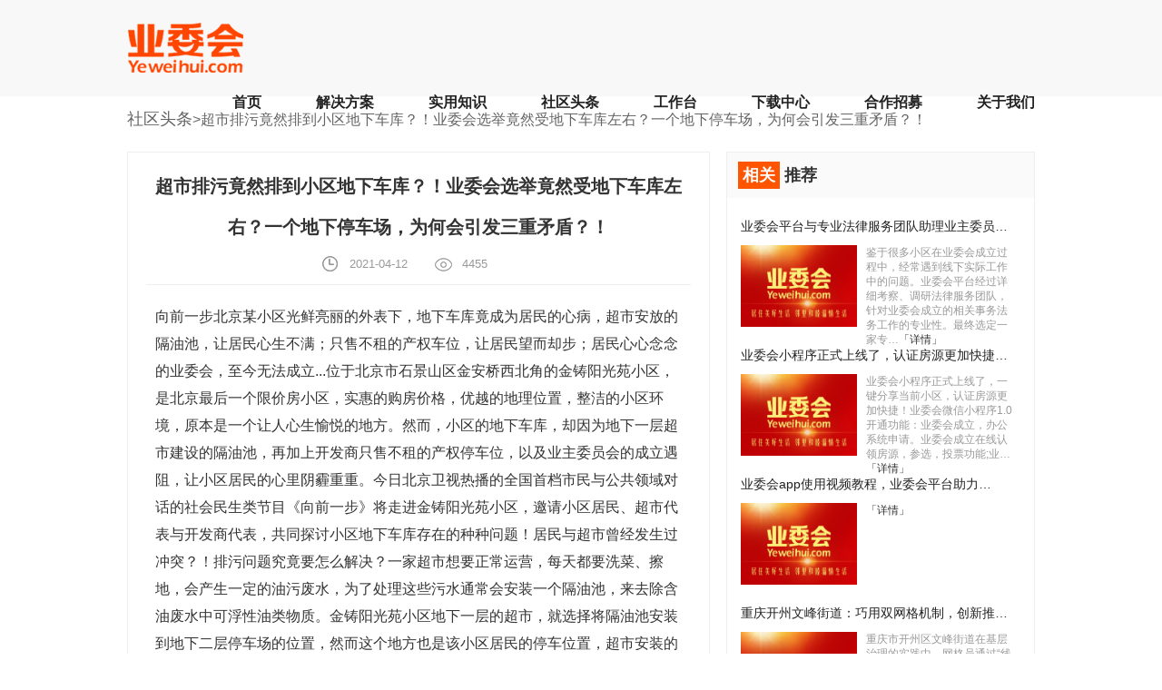

--- FILE ---
content_type: text/html; charset=utf-8
request_url: http://www.yeweihui.com/Community/view/article_id/7614.html
body_size: 6012
content:
<!DOCTYPE html PUBLIC "-//W3C//DTD XHTML 1.0 Transitional//EN" "http://www.w3.org/TR/xhtml1/DTD/xhtml1-transitional.dtd">
<html xmlns="http://www.w3.org/1999/xhtml">
<head>
<meta http-equiv="Content-Type" content="text/html; charset=utf-8" />
<meta http-equiv = "X-UA-Compatible" content = "IE=Edge,chrome=1" >
<meta http-equiv="X-UA-Compatible" content="IE=8,9,10,11,12" />
<meta name="description" content="超市排污竟然排到小区地下车库？！业委会选举竟然受地下车库左右？一个地下停车场，为何会引发三重矛盾？！上网成立业委会、业主委员会, 简单轻松模块化操作,随时随地参与社区事务, 解决业委会成立难、运营难、换届难。 政府在线便民服务。互助系统邻里和睦。好人好事诚信系统，发扬中国传统文化助人为乐。">
<meta name="keywords" content="业委会,业委会APP,成立业委会,业主委员会">
<title>超市排污竟然排到小区地下车库？！业委会选举竟然受地下车库左右？一个地下停车场，为何会引发三重矛盾？！_社区头条--业委会</title>
<link rel="stylesheet" type="text/css" href="//img.yeweihui.com/Public/20200805v2/css/common.css" />
<link rel="stylesheet" type="text/css" href="//img.yeweihui.com/Public/20200805v2/css/style.css" />
<link type="text/css" rel="stylesheet" href="//img.yeweihui.com/Public/20200805v2/css/responsive.css"/>
<script src="//img.yeweihui.com/Public/20200805v2/js/jquery-1.12.3.min.js"></script>
</head>
<body>
<style type="text/css">
	.uls{
		display: flex;
		flex-flow: row nowrap;
		justify-content: center;
	}
	.uls li {
		list-style-type: none;
		text-align: center;
		height: 60px;
	}
</style>
<div class="header2">
    <div class="head w1200">
		<div class="logo"><img src="//img.yeweihui.com/Public/20200805v2/images/logo.png" /></div>
    	 <ul class="uls">
			 <li><a href="/Index/index.html">首页</a></li>
			 <li><a href="/Solution/index.html">解决方案</a></li>
			 <li><a href="/Ywh/index.html">实用知识</a></li>
			 <li><a href="/Community/index.html">社区头条</a></li>
			 <li><a href="/Workbench/index.html">工作台</a></li>
			 <li><a href="/Help/help2.html">下载中心</a></li>
			 <li><a href="/Business/index.html">合作招募</a></li>
			 <!--<li><a href="https://zc.aibaiwen.cn" target="_blank">招采平台</a></li>-->
			 <!--<li><a href="https://zc.aibaiwen.cn" target="_blank">通联系统</a></li>-->
			 <li><a href="/About/about_us.html">关于我们</a></li>
		 </ul>  
    </div>
</div>
<script>
	$(function(){a
		let pathname = window.document.location.pathname;
		$("a[href='"+pathname+"']").parent("li").css("border-bottom","3px solid #ff5500")
		$("a[href='"+pathname+"']").parent("li").css("line-height","60px")
		$("a[href='"+pathname+"']").css("color","#ff5500")
	})
</script>

<div class="wrapper">
	<div class="w1200 detailspage">
		<div class="website"><a href="/Community/index.html">社区头条</a>>超市排污竟然排到小区地下车库？！业委会选举竟然受地下车库左右？一个地下停车场，为何会引发三重矛盾？！</div>
		<div class="clearfix">
			<div class="leftpage">
				<div class="knowdetail">
					<div class="newtitle">超市排污竟然排到小区地下车库？！业委会选举竟然受地下车库左右？一个地下停车场，为何会引发三重矛盾？！</div>
					<div class="newtit"><span class="udate">2021-04-12</span><span class="viewnum">4455</span></div>
					<div class="newcontent">
												<span style="color:#333333;font-family:arial;font-size:16px;background-color:#FFFFFF;">向前一步北京某小区光鲜亮丽的外表下，地下车库竟成为居民的心病，超市安放的隔油池，让居民心生不满；只售不租的产权车位，让居民望而却步；居民心心念念的业委会，至今无法成立...位于北京市石景山区金安桥西北角的金铸阳光苑小区，是北京最后一个限价房小区，实惠的购房价格，优越的地理位置，整洁的小区环境，原本是一个让人心生愉悦的地方。然而，小区的地下车库，却因为地下一层超市建设的隔油池，再加上开发商只售不租的产权停车位，以及业主委员会的成立遇阻，让小区居民的心里阴霾重重。今日北京卫视热播的全国首档市民与公共领域对话的社会民生类节目《向前一步》将走进金铸阳光苑小区，邀请小区居民、超市代表与开发商代表，共同探讨小区地下车库存在的种种问题！居民与超市曾经发生过冲突？！排污问题究竟要怎么解决？一家超市想要正常运营，每天都要洗菜、擦地，会产生一定的油污废水，为了处理这些污水通常会安装一个隔油池，来去除含油废水中可浮性油类物质。金铸阳光苑小区地下一层的超市，就选择将隔油池安装到地下二层停车场的位置，然而这个地方也是该小区居民的停车位置，超市安装的隔油池，惹得小区居民怨声载道。据金铸阳光苑居民反映，超市安装隔油池的管道并没有事先规划并通知居民，都是安装工人现挖的管道。居民认为这些管道不仅破坏了地下的墙体，还打通了原本规划的管道，导致地下车库漏水并带出异味，居民担心排污的管道会因此滋生出很多的细菌、蚊虫，甚至可能出现老鼠、蟑螂等害虫，长此以往会影响到整个小区的卫生环境。而超市工程部负责人对此表示，安装隔油池是合法合规的，因为此前有人将安装好的管道截断，往管道里塞了各种东西才会导致漏水问题。原来，居民与超市曾在施工现场爆发过冲突，当时在双方争执的过程中，有居民被不小心撞倒，由此双方的矛盾越来越深，在节目录制现场越发针锋相对。究竟隔油池的安装位置是否合理？超市施工的手续是否齐全？需不需要经过小区居民的同意呢？只能看！不能用！近二十万的停车位让小区居民犯了难！除了超市的隔油池相关问题，居民最大的烦恼就是地下车位只能看着不能租。据了解，金铸阳光苑小区共有2591个车位，其中有2000个左右是开发商的产权车位，从去年开始，开发商决定除了地面和人防车位出租之外，产权车位以191700元的均价，采取只售不租的方式卖给小区居民。现场的两限房居民认为花费二十万左右的价格买停车位难以接受！而车位不售卖的另一个后果，竟然导致业主委员会的选举无法顺利进行，原因正是由于7万余平的产权车位面积目前仍由开发商持有，开发商不参与表决，建筑物总面积就不够法定表决要求，因此业委会就无法成立！在节目现场，小区居民希望开发商能够拿出一部分车位进行出租，这样居民就可以根据自己的能力选择购买还是租赁。对此，开发商的态度如何？他们是否愿意开放部分车位出售给小区居民？持有最大面积、车库产权的开发商，是否能够左右业主委员会的成立？一个地下停车场，牵扯出居民、超市、开发商三方之间的矛盾与纠葛！这片没有阳光普照的地下空间，依旧需要众人温暖的关怀与理解的共商共治~三方问题究竟如何解决？三方心结能否尽快纾解？更多内容，敬请锁定今日21:05北京卫视《向前一步》！</span>					</div>
					<div class="newpage">
					 <p>上一篇：<a href="/Community/view.html"></a></p>					 <p>下一篇：<a href="/Community/view/article_id/8162.html">小上海花园二期小区第二届业主大会议事规则</a></p>		
					</div>
				</div>
			</div>
			<div class="rightpage">
				<div class="boxs">
						<div class="titles"><span>相关</span>推荐</div>
						<div class="tjknow">
						
						<div class="list">
							<h1><a href="/Community/view/article_id/7494.html">业委会平台与专业法律服务团队助理业主委员…</h1>
							<div class="con">
								<div class="img">
								
																			<img  class="lazy" src="/Public/image/default_img.png" data-original="http://img.yeweihui.com/Public/UploadsArticles/2022-01-06/61d651e308e88.jpg"  alt="" >									</a>
									</div>
								<div class="t">鉴于很多小区在业委会成立过程中，经常遇到线下实际工作中的问题。业委会平台经过详细考察、调研法律服务团队，针对业委会成立的相关事务法务工作的专业性。最终选定一家专…<a href="/News/view/article_id/7494.html">「详情」</a></div>
							</div>
						</div><div class="list">
							<h1><a href="/Community/view/article_id/7577.html">业委会小程序正式上线了，认证房源更加快捷…</h1>
							<div class="con">
								<div class="img">
								
																			<img  class="lazy" src="/Public/image/default_img.png" data-original="http://img.yeweihui.com/Public/UploadsArticles/2023-10-03/651b71e1c7423.jpg"  alt="" >									</a>
									</div>
								<div class="t">业委会小程序正式上线了，一键分享当前小区，认证房源更加快捷！业委会微信小程序1.0开通功能：业委会成立，办公系统申请。业委会成立在线认领房源，参选，投票功能;业…<a href="/News/view/article_id/7577.html">「详情」</a></div>
							</div>
						</div><div class="list">
							<h1><a href="/Community/view/article_id/7485.html">业委会app使用视频教程，业委会平台助力…</h1>
							<div class="con">
								<div class="img">
								
																			<img  class="lazy" src="/Public/image/default_img.png" data-original="http://img.yeweihui.com/Public/UploadsArticles/2021-01-25/600e29b47e6b4.jpg"  alt="" >									</a>
									</div>
								<div class="t"><a href="/News/view/article_id/7485.html">「详情」</a></div>
							</div>
						</div><div class="list">
							<h1><a href="/Community/view/article_id/8141.html">重庆开州文峰街道：巧用双网格机制，创新推…</h1>
							<div class="con">
								<div class="img">
								
																			<img  class="lazy" src="/Public/image/default_img.png" data-original="0"  alt="" >									</a>
									</div>
								<div class="t">重庆市开州区文峰街道在基层治理的实践中，网格员通过“线上+线下”双网格机制，成为推动业主委员会（以下简称：业委会）成立、破解社区治理难题的重要力量。在开州区文峰…<a href="/News/view/article_id/8141.html">「详情」</a></div>
							</div>
						</div><div class="list">
							<h1><a href="/Community/view/article_id/8103.html">业委会改选没有候选人！浦东首个海选业委会…</h1>
							<div class="con">
								<div class="img">
								
																			<img  class="lazy" src="/Public/image/default_img.png" data-original="http://img.yeweihui.com/Public/UploadsArticles/2025-05-08/681c12a14494c.jpg"  alt="" >									</a>
									</div>
								<div class="t">过去，业委会成员选举一般采用在候选人中等额或差额产生的方式。但最近，在北蔡镇同福第一居民区的成山汇郡苑小区，在浦东首次创新采用海选方式选出新一届业委会，并得到业…<a href="/News/view/article_id/8103.html">「详情」</a></div>
							</div>
						</div>				   <!--
							<div class="list">
								<h1><a href="detail2.html">江西老旧小区改造惠及居民14.3万户...</a></h1>
								<div class="con">
									<div class="img"><img src="images/detailimg.jpg"></div>
									<div class="t">业主委员会是什么,为什么那么多人想进业委会呢? 对于每个小区来说,都是会有着自己的物业的,有些小区还是有着自己的业主委员会的,对于这些人是没有薪水的...<a href="detail2.html">「详情」</a></div>
								</div>
							</div>
							<div class="list">
								<h1><a href="detail2.html">温州一小区年收入上百万，业委会换届老一届却没移交财务...</a></h1>
								<div class="con">
									<div class="img"><img src="images/detailimg.jpg"></div>
									<div class="t">业主委员会是什么,为什么那么多人想进业委会呢? 对于每个小区来说,都是会有着自己的物业的,有些小区还是有着自己的业主委员会的,对于这些人是没有薪水的...<a href="detail2.html">「详情」</a></div>
								</div>
							</div>
							<div class="list">
								<h1><a href="detail2.html">江西老旧小区改造惠及居民14.3万户...</a></h1>
								<div class="con">
									<div class="img"><img src="images/detailimg.jpg"></div>
									<div class="t">业主委员会是什么,为什么那么多人想进业委会呢? 对于每个小区来说,都是会有着自己的物业的,有些小区还是有着自己的业主委员会的,对于这些人是没有薪水的...<a href="detail2.html">「详情」</a></div>
								</div>
							</div>
							<div class="list">
								<h1><a href="detail2.html">温州一小区年收入上百万，业委会换届老一届却没移交财务...</a></h1>
								<div class="con">
									<div class="img"><img src="images/detailimg.jpg"></div>
									<div class="t">业主委员会是什么,为什么那么多人想进业委会呢? 对于每个小区来说,都是会有着自己的物业的,有些小区还是有着自己的业主委员会的,对于这些人是没有薪水的...<a href="detail2.html">「详情」</a></div>
								</div>
							</div>
							<div class="list">
								<h1><a href="detail2.html">江西老旧小区改造惠及居民14.3万户...</a></h1>
								<div class="con">
									<div class="img"><img src="images/detailimg.jpg"></div>
									<div class="t">业主委员会是什么,为什么那么多人想进业委会呢? 对于每个小区来说,都是会有着自己的物业的,有些小区还是有着自己的业主委员会的,对于这些人是没有薪水的...<a href="detail2.html">「详情」</a></div>
								</div>
							</div>
						</div>
						//-->
				</div>
				<div class="boxs downloadapp">
					<p><img src="//img.yeweihui.com/Public/20200805v2/images/app.jpg"></p>
					<div class="t">下载业委会APP<br>随时随地了解社区动态</div>
					<p><span class="scancode">立即扫码</span></p>
				</div>
			</div>
		</div>
	</div>
</div>
<div class="footer">
   <div class="foot w1200">
      <p class="footlink">
         <a href="/Index/index.html">首页</a>
         <a href="/Solution/index.html">解决方案</a>
         <a href="/Ywh/index.html">实用知识</a>
         <a href="/Community/index.html">社区头条</a>
         <a href="/Help/help2.html">下载中心</a>
         <a href="https://zc.aibaiwen.cn" target="_blank">招采平台</a>
         <!--<a href="/Business/index.html">合作招募</a>-->
         <a href="/About/about_us.html">关于我们</a>
      </p>
      <div class="zx">官方微信：</span>
         <div class="onlineservice">
            yeweihuikefu
            <!--<a target="_blank" href="http://wpa.qq.com/msgrd?v=3&uin=49913142&site=qq&menu=yes">在线客服</a>-->
         </div>
      </div>
      <p>友情链接：<a href="#" target="_blank">法律声明</a>　<a href="http://www.yeweihui.com/Gov/Login/index.html"
                                                      target="_blank">政府基层</a></p>
      <p class="copy">版权所有 © 2024 <a href="http://www.yeweihui.com" target="_blank">海南业委会科技有限公司</a>　琼ICP备15002444号-1
         <img src="//img.yeweihui.com/Public/20200805v2/images/beian.png"><a
                 href="http://www.beian.gov.cn/portal/registerSystemInfo?recordcode=46010802000128" target="_blank">琼公网安备
            46010802000128号</a></p>
      <div class="rz"><img src="//img.yeweihui.com/Public/20200805v2/images/rz-img1.png"/><img
              src="//img.yeweihui.com/Public/20200805v2/images/rz-img2.png"/></div>
      <div class="focus">
         <div class="li"><img src="/Public/groupfirst/img/miniprogramQR.png">
            <p>微信小程序</p></div>
         <div class="li"><img src="//img.yeweihui.com/Public/20200805v2/images/ewm2.jpg">
            <p>扫码关注公众号</p></div>
      </div>
   </div>
</div>
	<script>
		$(function(){
			$('a[href="/Community/index.html"]').parent('li').css('border-bottom','3px solid #ff5500')
			$('a[href="/Community/index.html"]').parent('li').css('line-height','40px')
			$('a[href="/Community/index.html"]').css("color","#ff5500")
		})
	</script>
</body>
</html>

--- FILE ---
content_type: text/css
request_url: http://img.yeweihui.com/Public/20200805v2/css/common.css
body_size: 1791
content:
@charset "utf-8";
@font-face {
	font-family: 'NotoSerifCJKsc';
	src: url("fonts/NotoSerifCJKsc-Bold.eot")/*tpa=http://www.dayemj.com/css/YourWebFontName.eot*/; /* IE9 Compat Modes */
	src: url("fonts/NotoSerifCJKsc-Bold.eot-#iefix")/*tpa=http://www.dayemj.com/css/YourWebFontName.eot?#iefix*/ format('embedded-opentype'), /* IE6-IE8 */
	         url("fonts/NotoSerifCJKsc-Bold.woff")/*tpa=http://www.dayemj.com/css/YourWebFontName.woff*/ format('woff'), /* Modern Browsers */
	         url("fonts/NotoSerifCJKsc-Bold.ttf")/*tpa=http://www.dayemj.com/css/YourWebFontName.ttf*/  format('truetype'), /* Safari, Android, iOS */
	         url("fonts/NotoSerifCJKsc-Bold.svg")/*tpa=http://www.dayemj.com/css/YourWebFontName.svg#webfontjKg17VrE*/ format('svg'); /* Legacy iOS */
	font-style: normal;
}
@font-face {
	font-family: 'NotoSerifCJKsc-Light';
	src: url("fonts/NotoSerifCJKsc-Light.eot")/*tpa=http://www.dayemj.com/css/YourWebFontName.eot*/; /* IE9 Compat Modes */
	src: url("fonts/NotoSerifCJKsc-Light.eot-#iefix")/*tpa=http://www.dayemj.com/css/YourWebFontName.eot?#iefix*/ format('embedded-opentype'), /* IE6-IE8 */
	         url("fonts/NotoSerifCJKsc-Light.woff")/*tpa=http://www.dayemj.com/css/YourWebFontName.woff*/ format('woff'), /* Modern Browsers */
	         url("fonts/NotoSerifCJKsc-Light.ttf")/*tpa=http://www.dayemj.com/css/YourWebFontName.ttf*/  format('truetype'), /* Safari, Android, iOS */
	         url("fonts/NotoSerifCJKsc-Light.svg")/*tpa=http://www.dayemj.com/css/YourWebFontName.svg#webfontjKg17VrE*/ format('svg'); /* Legacy iOS */
	font-weight: normal;
	font-style: normal;
}

*{ margin:0; padding:0;} 
body{ background: #fff; margin:0; padding:0;font-size:14px;font-family:"\5FAE\8F6F\96C5\9ED1", "Microsoft Yahei", tahoma,arial,"Hiragino Sans GB", "\5B8B\4F53";line-height:20px; color:#666; min-width: 1200px;}
html,body {-webkit-text-size-adjust:none;}
html, body, ul, li, ol, dl, dd, dt, p, h1, h2, h3, h4, h5, h6, form, fieldset, legend, img { margin:0; padding:0; }
h1, h2, h3, h4, h5, h6{ font-weight:normal;}
a{ text-decoration:none; color:#222;}
a:hover{color:#ff5500;}
fieldset, img { border:none; }
address, caption, cite, code,em, dfn, th, var,i { font-style:normal; font-weight:normal; }
ul, ol,li { list-style:none; }
input { padding-top:0; padding-bottom:0;outline: none;}
input::-moz-focus-inner { border:none; padding:0; }
select, input { vertical-align:middle; }
select, input, textarea,button { font-size:14px; margin:0; font-family:"\5FAE\8F6F\96C5\9ED1", "Microsoft Yahei", tahoma,arial,"Hiragino Sans GB", "\5B8B\4F53";}
input[type="text"], input[type="password"], textarea { outline-style:none; -webkit-appearance:none; }
input[type="submit"],input[type="button"]{ cursor:pointer;}
input::-webkit-input-placeholder,textarea::-webkit-input-placeholder{color:#aaa;}
input::-moz-placeholder,textarea::-moz-placeholder{/* Mozilla Firefox 19+ */ color:#aaa;}
input:-moz-placeholder,textarea:-moz-placeholder{/* Mozilla Firefox 4 to 18 */color:#aaa;}
input:-ms-input-placeholder,textarea:-ms-input-placeholder{/* Internet Explorer 10-11 */color:#aaa;}	
textarea { resize:none; }
table { border-collapse:collapse; }
.clearfix:after,ul:after {visibility:hidden;display:block;font-size:0;content:" ";clear:both;height:0}
.clearfix,ul { zoom:1; }
.fl{ float:left!important;}
.fr{ float:right!important;}
article, aside, dialog, figure, footer, header, hgroup, menu, nav, section { display: block; }
.graybg{ background:#f8f8f8;}
.w1200{ width:1200px; margin:0 auto; zoom:1;}
.w1200:after {visibility:hidden;display:block;font-size:0;content:" ";clear:both;height:0}
.w1440{ width:1440px; margin:0 auto; zoom:1;}
.w1440:after {visibility:hidden;display:block;font-size:0;content:" ";clear:both;height:0}

/*footer css*/
.footer{ background:#232830; padding: 45px 0 35px 0;color:#78808d; min-width: 1200px;}
.foot{ position: relative; line-height:36px;}
.footlink a{ display: inline-block; position: relative; padding-right:20px; margin-right: 20px;}
.footlink a::after{ position: absolute; top: 50%; margin-top: -7px; right: 0; width: 1px; height: 14px; background: #31363f; content: '';}
.footlink a:last-child::after{ width: 0;}
.foot a{ color:#78808d;}
.foot a:hover {color:#fff;}
.foot p{ padding:2px 0;}
.foot .zx{ margin:16px 0 4px 0; line-height: 30px;}
.foot .zx span{ font-size: 18px; color: #f78433;}
.foot .zx span a{ color: #f78433;}
.foot .zx .onlineservice{ display:inline-block; padding: 0 16px 0 44px; margin-left: 5px; border: 1px solid #78808d; border-radius: 15px;background:url(../images/bg.png) no-repeat 15px 9px;}
.foot .zx .onlineservice a{ display:block; }
.foot .copy{ display: flex; align-items: center; flex-wrap: wrap;}
.foot .copy img{ margin: 0 10px 0 30px;}
.rz{ padding:15px 0 0 0;}
.rz img{ margin:0 20px 0 0;}
.foot .focus{ position:absolute; top: 50%; right: 0; display:flex; margin-top: -75px;}
.foot .focus .li{ width: 110px; padding: 10px 10px 0 10px; margin-left: 15px;; background: #2d343f; text-align:center; font-size: 12px; color: #fff; }
.foot .focus img{ width: 110px; height: 110px;}


--- FILE ---
content_type: text/css
request_url: http://img.yeweihui.com/Public/20200805v2/css/style.css
body_size: 9991
content:
@charset "utf-8";
/*header css*/
.header{ background: #faf9f9; text-align: center;}
.header .head li{ position: relative; display:inline-block; margin: 0 38px; line-height: 80px; font-size: 20px; font-weight: bold; color: #222;}
.header .head li a{ display: block;}
.header .head li a:hover,.header .head li.current a{ color: #ff5500;}
.header .head li.current::after{ position: absolute; left: 0; bottom: 10px; width: 100%; height: 2px; background: #ff5500; content: '';}
.banner img{ width: 100%;}
.indexnews{ padding:20px 0;}
.indexnews .swiperimg{ float: left; width: 820px; height: 460px; position:relative; overflow: hidden;}
.indexnews .swiper-slide a{ display: block;}
.indexnews .swiper-slide img{ display: block; width: 100%; height: 100%;}
.indexnews .swiper-slide p{ position: absolute; left: 6%; bottom: 10px; width: 55%; font-size: 120%; color: #fff; line-height: 30px; height: 30px;white-space:nowrap;word-break:keep-all;overflow:hidden;text-overflow:ellipsis;}
.indexnews .swiper-container-horizontal>.swiper-pagination-bullets{left: auto!important; right: 70px; bottom: 18px!important; text-align: right;}
.indexnews .swiperimg .swiper-pagination-bullet{ width:12px;height:12px; opacity: 1; background: url(../images/bg.png) no-repeat 0 -40px; margin: 0 2px!important;}
.indexnews .swiperimg .swiper-pagination-bullet-active{ background: url(../images/bg.png) no-repeat 0 -28px;}
.indexnews .news{ float: right; width: 360px;}
.newslists .tab{ position: relative; display: flex; line-height: 40px; font-size: 22px; color: #222; }
.newslists .tab .li{ font-size: 20px; color: #222; margin-right: 45px;}
.newslists .tab .li.active{font-size: 22px; color: #ff5500; }
.newslists .tab .more{ position: absolute; right: 0;bottom: 0; font-size: 14px;}
.newslists .more a{ color: #999;}
.newslists .more a span{ font-family: "simsun"; font-weight: bold; margin-left: 5px;}
.newslists .more a:hover{ color: #ff5500;}
.newslists .con{ position: relative; padding: 0 0 10px 0; }
.newslists ul{ padding-top: 10px;}
.newslists li{ font-size: 120%; line-height: 35px;overflow:hidden;}
.newslists .con li:first-child{ height: 70px; font-weight: bold;}
.newslists li a:hover{text-decoration: underline;}
.newslists .con li:first-child a{ font-size: 20px; color: #222; }
.newslists .con li:first-child a:hover{ color: #ff5500; text-decoration: underline;}
.ad a{ display: block;}
.ad img{ max-width: 100%;}
.tit{ padding: 40px 0 60px 0; text-align: center; font-size: 140%; color: #666; line-height: 36px; }
.tit h1{ font-size: 32px; color: #222; line-height: 60px; font-family:'NotoSerifCJKsc','simsun';}
.main1 li{ position: relative; float: left; width: 246px; margin: 0 69px 30px 0; border: 1px solid #eee; }
.main1 li:nth-child(1){ animation-delay: 0.2s;}
.main1 li:nth-child(2){ animation-delay: 0.4s;}
.main1 li:nth-child(3){ animation-delay: 0.6s;}
.main1 li:nth-child(4){ animation-delay: 0.8s;}
.main1 li:nth-child(5){ animation-delay: 1s;}
.main1 li:nth-child(6){ animation-delay: 1.2s;}
.main1 li:nth-child(7){ animation-delay: 1.4s;}
.main1 li:nth-child(8){ animation-delay: 1.6s;}
.main1 li:nth-child(4n){ margin-right: 0;}
.main1 li .img{ height: 205px;}
.main1 li .img img{ width: 100%; height: 100%;}
.main1 li h2{ line-height: 48px; padding: 15px 0 0 0; text-align: center; font-size: 140%; color: #222;}
.main1 li .txt{ padding: 0 10px; line-height: 24px; height: 120px;}
.main1 li:hover{ box-shadow: 0 5px 20px rgba(0,0,0,0.2);}

.title{ padding: 40px 0; text-align: center;}
.title h1{ display: inline-block; position: relative; font-size: 260%; color: #222; line-height: 64px; font-family:'NotoSerifCJKsc','simsun'; }
.title h1::before,.title h1::after{ position: absolute; top: 50%; width: 100px; height: 2px; content: ''; }
.title h1::before{ left: -140px; 
background:-webkit-linear-gradient(90deg,#fff,#050404);/* Safari 5.1 - 6.0 */
background:-o-linear-gradient(90deg,#fff,#050404);/* Opera 11.1 - 12.0 */
background:-moz-linear-gradient(90deg,#fff,#050404);/* Firefox 3.6 - 15 */
background:linear-gradient(90deg,#fff,#050404);/* 标准*/}
.title h1::after{ right: -140px;
background:-webkit-linear-gradient(90deg,#050404,#fff);/* Safari 5.1 - 6.0 */
background:-o-linear-gradient(90deg,#050404,#fff);/* Opera 11.1 - 12.0 */
background:-moz-linear-gradient(90deg,#050404,#fff);/* Firefox 3.6 - 15 */
background:linear-gradient(90deg,#050404,#fff);/* 标准*/
}
.main2 .con{ display: flex; justify-content: center; flex-wrap: wrap; text-align: center;}
.main2 .con .li{ display: inline-block; width: 25%; margin: 0 0 20px 0;}
.main2 .con .li .icon{ display: block; width: 110px; height: 110px; margin: 0 auto; border-radius: 50%; overflow: hidden;}
.main2 .con .li .icon img{ width: 100%; height: 100%;}
.main2 .con .li:nth-child(1) .icon{ background: #fb7d7d;}
.main2 .con .li:nth-child(2) .icon{ background: #29d6b3;}
.main2 .con .li:nth-child(3) .icon{ background: #fcaa2a;}
.main2 .con .li:nth-child(4) .icon{ background: #25bbc9;}
.main2 .con .li h2{ padding-top: 10px; line-height: 70px;font-size: 160%; color: #222; }
.main2 .con .li p{ line-height: 30px; font-size: 120%; }
.main3 .con{ position: relative; display: flex; justify-content: space-between; padding:0 70px 50px 20px;}
.main3 .con .list{ width: 500px;}
.main3 .tjnews a{ display: block;}
.main3 .tjnews h2{ background: url(../images/bg.png) no-repeat 0 -50px; font-size: 14px; padding-left:15px; color: #333; line-height: 30px; height: 30px;white-space:nowrap;word-break:keep-all;overflow:hidden;text-overflow:ellipsis; }
.main3 .tjnews.expand{ padding-bottom: 16px;;}
.main3 .tjnews.expand h2{ font-size: 18px; color: #000; padding: 0; background: none; margin-bottom: 16px;}
.tjnews .texts{ background: #faf9f9; display: none; }
.tjnews.expand .texts{ display: block;}
.tjnews .texts .img{ float: left; width: 180px; height: 120px; }
.tjnews .texts .img img{ width: 100%; height: 100%;}
.tjnews .texts .txt{ float: left; padding: 10px 20px; width: 280px; color: #666; line-height: 24px;}
.main3 .con .morenews{ position: absolute; bottom: 15px; right: 0; color: #ff5500;}
.main3 .con .morenews a{ color: #ff5500;}
.main3 .con .morenews a:hover{ text-decoration: underline;}

.datacon{ padding: 30px 0 50px 0; background: url(../images/bg1.jpg) no-repeat center 0/cover; color: #fff; text-align: center;}
.datacon .tit{ line-height: 60px; font-size: 250%; font-family:'NotoSerifCJKsc','simsun'; color: #fff;}
.datacon .con{ display: flex; flex-wrap: wrap; justify-content: center; }
.datacon .con .li{ width: 18%; margin: 0 3% 60px 3%; box-sizing: border-box; border: 1px solid #fff; border-radius:10px; padding: 30px 0 36px 0;}
.datacon .con .li .num .num-nub{font-size: 300%; line-height: 60px;}
.datacon .con .li .num .num-wan{ font-size: 250%;}
.datacon .con .li .num .num-add{ font-size: 200%; position: relative; top: -20px;}
.datacon .con .li .t{ line-height: 40px; font-size: 110%;}

.contactus{ padding: 50px 0 100px 0;}
.contactus .appdownload { float: left; width: 300px; text-align: center; font-size: 24px; color: #222; line-height: 40px;}
.contactus h2{ line-height: 145px; font-size: 40px; text-align: center; color: #222; font-family:'NotoSerifCJKsc','simsun'; }
.contactus .appdownload .img{ width: 250px; height: 250px; margin: 20px auto 10px auto;}
.contactus .appdownload .img img{ width: 100%; height: 100%;}
.contactus .joinus{ float: right; width: 900px;}
.contactus .form{ padding-top:20px;}
.contactus .form .inputs{ float:left; width:50%; margin-bottom: 25px;}
.contactus .form .textareas{ float: left; width: 100%; margin-bottom: 50px;}
.contactus .form .inputs,.contactus .form .textareas{ box-sizing: border-box; position: relative; padding-left: 170px;}
.contactus .form .inputs span,.contactus .form .textareas span{ position: absolute; top: 0; left: 40px; line-height: 55px; font-size: 24px; color: #222;}
.contactus .form .inputs .input,.contactus .form .textareas .textarea{ background: #f5f5f5; padding:5px 20px; line-height: 45px;}
.contactus .form .inputs input,.contactus .form .textareas textarea{ display: block; width: 100%; line-height: 45px; background: none; border: 0; font-size: 20px; color: #333;}
.contactus .form .textarea textarea{ height: 90px;}
.contactus .con .btns{ text-align: center;}
.contactus .con .btns input{ display: inline-block; width: 380px; height: 56px; border: 0; background: #ff5500; color: #fff; font-size: 24px; text-align: center; line-height: 56px;
-webkit-transition: all 1s ease-in-out;
-moz-transition: all 1s ease-in-out;
-ms-transition: all 1s ease-in-out;
-o-transition: all 1s ease-in-out;
transition: all 1s ease-in-out;}
.contactus .con .btns input:hover{ background: #e44f04;}
/*solution css*/
.header2{ position: fixed; z-index: 1000; top:0; left: 0; width: 100%; background: #f8f8f8; padding:23px 0; height: 60px; min-width: 1200px;}
.header2 .logo{ float: left;}
.header2 .logo img{ height: 60px; width: auto;}
.header2 .head ul{ float: right;}
.header2 .head li{ position: relative; display:inline-block; margin: 0 0 0 60px; line-height: 60px; font-size: 16px; color: #222; font-weight: bold;}
.header2 .head li a{ display: block; color: #222;}
.header2 .head li a:hover,.header2 .head li.current a{ color: #ff5500;}
.insidebanner{ position: relative; background-position: center 0; background-repeat: no-repeat; background-color: #fff;}
.insidebanner img{ width: 100%; }
.wrapper{ padding-top:106px;}
.title2{ padding: 50px 0 80px 0; text-align: center;}
.title2 h1{ display: inline-block; position: relative; font-size: 36px; color: #333; line-height: 60px; font-family:'NotoSerifCJKsc','simsun'; }
.title2 h1::before,.title2 h1::after{ position: absolute; top: 50%; width: 50px; height: 1px;background:#aaa; content: ''; }
.title2 h1::before{ left: -80px; }
.title2 h1::after{ right: -80px;}
.solutionpage .list {padding-bottom: 100px;}
.solutionpage .list:nth-child(2n){ background: #f5f5f5; }
.solutionpage .list .con{ position: relative; }
.solutionpage .list .img{ width: 65%;}
.solutionpage .list .img img{ width: 100%;}
.solutionpage .list .txt{ position: absolute; top: 35px; right:8%; width: 36%; background: rgba(255,255,255,0.9); box-sizing: border-box; padding:40px 0 0 40px; height: 400px; box-shadow: 0 3px 29px rgba(0,0,0,0.05); line-height: 36px;}
.solutionpage .txt .icon img{ height: 60px; }
.solutionpage .txt h1{ font-size: 24px; color: #111; margin-top: 10px; font-weight: bold; }
.solutionpage .txt h2{ font-size: 20px; color: #666;}
.solutionpage .txt .t{ font-size: 22px; color: #222; margin-top: 10px; }
.solutionpage .txt .t span{ margin-right: 25px;}
.solutionpage .list:nth-child(2n) .img{ float: right; margin-right: 3.5%;}
.solutionpage .list:nth-child(2n) .txt{ right: auto; left: 8%;}
.solutionpage .list:nth-child(1) .txt,.solutionpage .list:nth-child(4) .txt{ width:42%;}
/*knowledge css*/
.knowledge{ background: url(../images/knowledgebg.jpg) no-repeat center 0; }
.knowledgelist{ padding:39px 0 0 0;}
.knowledgelist .list{ float: left; width:380px; background: #fff; box-shadow: 0 0 8px rgba(18,50,109,0.1); margin-bottom: 39px;}
.knowledgelist .list:hover{box-shadow: 0 0 12px rgba(18,50,109,0.3);}
.knowledgelist .list:nth-child(2),.knowledgelist .list:nth-child(5),.knowledgelist .list:nth-child(8){ margin-left: 30px; margin-right: 30px;}
.knowledgelist .list a{ display: block;}
.knowledgelist .list .img{ height: 240px; overflow: hidden;}
.knowledgelist .list .img img{ width: 100%; height: auto; min-height: 100%;}
.knowledgelist .list h2{ padding: 20px 25px 0 15px; font-size: 18px; color: #222; line-height: 24px; height: 24px; overflow: hidden;}
.knowledgelist .list .t{ text-align: right; padding: 5px 25px 0 15px; line-height: 55px; font-size: 16px; color: #999;}
.knowledgelist .list .t span{ display: inline-block; margin-left: 40px; }
.knowledgelist .list a:hover h2{ color: #ff5500;}
.leftpage{ float: left; width: 800px;}
.leftpage .titles{ background: #f6f6f6; border: 1px solid #eee; line-height: 60px; padding:0 15px; font-size: 24px; color: #222; font-family:'NotoSerifCJKsc','Times New Roman', Times, serif; font-weight: bolder;}
.leftpage .list{ padding-left: 15px;}
.leftpage .list .li{ display: flex; padding: 30px 0; border-bottom: 1px solid #e5e5e5; justify-content:space-between;}
.leftpage .list .li .img{ width: 185px; height: 138px; overflow: hidden;}
.leftpage .list .li .img img{ width: 100%; height: auto; min-height: 100%;}
.leftpage .list .li .text{ width: 565px; padding: 10px 10px 0 0; }
.leftpage .list .li .text h2{ line-height: 32px; font-size: 18px; color: #000; height: 32px;white-space:nowrap;word-break:keep-all;overflow:hidden;text-overflow:ellipsis;}
.leftpage .list .li .text h2 a{ color: #000;}
.leftpage .list .li .text h2 a:hover{ color: #ff5500;}
.leftpage .list .li .text .t{ font-size: 14px; color: #666; line-height: 24px; height: 72px; }
.leftpage .list .li .text .date{ text-align: right; line-height: 20px; font-size: 14px; color: #666; }
.rightpage{ float: right; width: 370px;}
.rightpage .box{ border: 1px solid #efefef; margin-bottom: 30px;padding-bottom: 10px; }
/*.rightpage .box .titles{ margin-left: -1px; margin-bottom: 10px; height: 30px; line-height: 30px; padding-left: 20px; border-left: 4px solid #ff5500; font-size: 24px; color: #222;}*/
.rightpage .titles{ background: #fafafa; margin-bottom: 10px; height: 32px; line-height: 32px; padding: 10px 7px; font-size: 22px; color: #333; font-weight: bold; font-family:'NotoSerifCJKsc','Times New Roman', Times, serif;}
.rightpage .titles span{ display: inline-block; margin: 0 5px; padding:0 5px; background: #ff5500; color: #fff;}
.rightpage .box .tjlist{ padding:0 20px 0 15px;}
.rightpage .box .tjlist .li{ display: flex; justify-content:space-between; padding:10px 0;}
.rightpage .box .tjlist .li a{ width: 100%; display: flex; justify-content: space-between; }
.rightpage .box .tjlist .li .img{ width: 130px; height: 98px; overflow: hidden;}
.rightpage .box .tjlist .li .img img{ width: 100%; height: auto; min-height: 100%;}
.rightpage .box .tjlist .li .t{ width: 190px;}
.rightpage .box .tjlist .li .t h3{ font-size: 14px; color: #000; line-height: 24px; max-height: 70px; overflow: hidden; }
.rightpage .box .tjlist .li .t .time{ color: #999; line-height: 18px; margin-top: 5px; }
.rightpage .box .tjlist .li a:hover .t h3{ color: #ff5500;}
.rightpage .box ul{ padding: 5px 10px;}
.rightpage .box li{ background: url(../images/bg.png) no-repeat 0 -74px; padding-left: 15px; line-height: 30px; height: 30px;white-space:nowrap;word-break:keep-all;overflow:hidden;text-overflow:ellipsis;}
.rightpage .box li a{ color: #000;}
.rightpage .box li a:hover{ color: #ff5500; }
.page{ padding:50px 0;text-align: right; line-height: 20px;}
.page a,.page span{border:1px solid #dcdcdc;background:#fff;padding:4px 12px;display:inline-block;text-align:center;margin:0 2px;color:#323232;cursor:pointer; }
.page .page-cur{border: 1px solid #ff5500;background:#ff5500;color: #fff;padding:4px 12px;}

.page .current{border: 1px solid #ff5500;background:#ff5500;color: #fff;padding:4px 12px;}
.page .disable{border:1px solid #ddd;background:#fff;color:#ddd;}
.page a:hover{border: 1px solid #ff5500; background:#ff5500;color: #fff;position: relative;text-decoration: none;}
.page-skip{ position: relative; margin-left:2px; top: -1px; border:1px solid #dcdcdc;display:inline-block; position:relative; padding:3px 10px;}
.page .text{border: 1px solid #ddd; height: 20px;text-align: center; line-height:20px;margin: 0 5px; width: 35px;}
.page .button { border:1px solid #ddd; background:#eee; margin-left: 10px; cursor: pointer; height:20px; line-height: 20px; font-size:13px;text-align: center; width:50px; color:#323232;}
.page .button:hover{border: 1px solid #ff5500;background: #ff5500; color:#fff;}
.website{ padding: 10px 0 30px 0; line-height: 40px; font-size: 16px; color: #646464; }
.website a{ font-size: 18px; color: #646464;}
.website a:hover{ color: #ff5500;}
.detailspage{ padding-bottom: 100px;}
.detailspage .leftpage{ border: 1px solid #eee;}
.knowdetail{ padding:15px 20px;}
.newtitle{ font-size: 22px; color: #333; font-weight: bold; text-align: center; line-height: 45px; }
.newtit{ text-align: center; line-height: 25px; margin: 5px 0 10px 0; color: #999; }
.newtit span{ display: inline-block; padding:0 30px; }
.newtit .udate{ background: url(../images/bg.png) no-repeat 0 -125px; }
.newtit .viewnum{ background: url(../images/bg.png) no-repeat 0 -150px; }
.newcontent{ border-top:1px solid #eee; border-bottom:1px solid #eee; padding: 20px 10px 40px 10px; font-size: 15px; color: #333; line-height: 30px;}
.newcontent img{ max-width: 100%; }
.newpage{ display: flex;justify-content:space-between; padding: 20px 5px 25px 5px; font-size: 15px; color: #333; line-height: 30px; }
.newpage p{ width: 48%; height: 30px;white-space:nowrap;word-break:keep-all;overflow:hidden;text-overflow:ellipsis; }
.newpage p:nth-child(2n){ text-align: right;}
.newpage a{ color: #646464;}
.newpage a:hover{ color: #ff5500;}
.rightpage .boxs{ border: 1px solid #eee; margin-bottom: 10px;}
.tjknow{ padding:10px 20px 0 15px;}
.tjknow .list h1{ font-size: 16px; color: #333; line-height: 22px; margin-bottom: 10px;}
.tjknow .list .con{ padding-bottom: 20px; zoom:1;}
.tjknow .list .con:after {visibility:hidden;display:block;font-size:0;content:" ";clear:both;height:0}
.tjknow .list .con .img{ float: left; width: 128px; height: 90px; overflow: hidden;}
.tjknow .list .con .img img{ width: 100%; height: auto; min-height: 100%;}
.tjknow .list .con .t{ float: right; width: 190px; font-size: 12px; color: #999; line-height: 16px; max-height: 80px;}
.tjknow .list .con .t a{ color: #333; }
.tjknow .list .con .t a:hover{ color: #ff5500;}
.rightad{ margin: 0 auto 10px auto; width: 94%; }
.rightad img{ display: block; width: 100%;}
.downloadapp{ padding: 40px 0; text-align: center;}
.downloadapp img{ width: 250px; height: 250px; display: block; margin: 0 auto;}
.downloadapp .t{ padding: 20px 0; line-height: 30px; font-size: 18px; color: #000; }
.downloadapp .scancode{ display: inline-block; line-height: 30px; padding: 0 25px; border-radius: 5px; background: #ff5500; color: #fff; font-size: 16px;}
/*headlines css*/
.headlinespage{ padding:20px 0 80px 0;}
.headlinespage .swiperimg{ width: 800px; height: 400px; position:relative; margin-bottom: 25px; overflow: hidden;}
.headlinespage .swiper-slide a{ display: block;}
.headlinespage .swiper-slide img{ width: 100%; height: 100%;}
.headlinespage .swiper-slide .txt{ position: absolute; left: 0; bottom: 0; width: 100%; padding:0 100px 0 20px; background: rgba(0,0,0,0.45); box-sizing: border-box; }
.headlinespage .swiper-slide .txt p{ font-size: 16px; color: #fff; line-height: 50px; height: 50px;white-space:nowrap;word-break:keep-all;overflow:hidden;text-overflow:ellipsis;}
.headlinespage .swiper-container-horizontal>.swiper-pagination-bullets{left: auto!important; right: 45px; bottom: 20px!important; text-align: right;}
.headlinespage .swiperimg .swiper-pagination-bullet{ width:10px;height:10px; opacity: 1; background:rgba(255,255,255,0.45); margin: 0 0 0 18px!important;}
.headlinespage .swiperimg .swiper-pagination-bullet-active{ background:rgba(255,255,255,1); }
.headlinespage .leftpage .list .li{ padding:20px 0 16px 0;}
.headlinespage .leftpage .list .li .img{ width: 140px; height: 105px;}
.headlinespage .leftpage .list .li .text { width: 630px; padding: 6px 0 0 0;}
.headlinespage .leftpage .list .li .text h2{ font-size: 18px;}
.headlinespage .leftpage .list .li .text .t{ height: 48px;}
.tjknows .list .con{ display: none;}
.tjknows .list h1{ background: url(../images/bg.png) no-repeat 0 -78px; padding-left: 15px;}
/*contribute css*/
.contributebanner{ height: 195px; background: url(../images/contributebanner.jpg) no-repeat center 0;}
.contribute .website{ padding: 10px 0 20px 0; font-size: 20px;}
.contribute .content{ margin-bottom: 60px; border: 1px solid #eee; background: #fff; padding: 30px 30px 100px 30px;}
.contribute .content .tits{ position: relative; height: 30px; line-height: 30px; border-top: 1px solid #ff5500; padding-left:120px; margin-bottom: 70px; font-size: 16px; color: #222;}
.contribute .content .tits span{ position: absolute; top: -1px; left: 0; background:#fff; display: block; width: 110px; height: 30px; font-size:22px; color: #ff4500;}
.contribute .content .tits span::after{ position: absolute; top: -2px; right: 6px; width: 1px; height: 30px; background:#ff5500; content: ''; 
transform:rotate(30deg);
-ms-transform:rotate(30deg); 	/* IE 9 */
-moz-transform:rotate(30deg); 	/* Firefox */
-webkit-transform:rotate(30deg); /* Safari 和 Chrome */
-o-transform:rotate(30deg); 	/* Opera */
}
.contribute .content .con{ padding-right: 20px;}
.contribute .content .text{ float: left; width: 690px;}
.contribute .content .text .li{ position: relative; margin-top: 20px; padding-left: 90px; min-height: 48px; font-size: 18px; color: #222; line-height: 24px;}
.contribute .content .text .li .t{ position: absolute; top: 50%; left: 0; margin-top: -13px; width:45px; height: 26px; line-height: 26px; border-radius: 14px; background: #ff5500; color: #fff; font-size: 14px; padding-left: 35px;}
.contribute .content .text .li .t span{ position: absolute; top:-2px; left:-2px; width: 28px; height: 28px; border-radius: 50%; border: 1px solid #fff;background: #ff5500; font-weight: bold; text-align: center; line-height: 28px; font-size: 18px;}
.contribute .content .form{ float: right; width: 390px; background: #fff6f2; padding: 25px 0 20px 0;}
.contribute .content .form h1{ text-align: center; margin-bottom: 25px; font-size: 24px; color: #222; font-weight: bold; line-height: 30px;}
.contribute .content .form h1 span{ display: inline-block; padding: 0 30px; background: url(../images/bg.png) no-repeat 0 -177px;}
.contribute .content .form li{ display: flex; margin-bottom: 20px;}
.contribute .content .form li span{ display: inline-block; width: 100px; line-height: 36px; text-align: right; font-size: 16px; color: #222;}
.contribute .content .form li .input{ background: #fff; border: 1px solid #ff5500; border-radius: 5px; line-height: 34px; height: 34px; padding: 0 10px; width: 215px;}
.contribute .content .form li .input2{ width: 105px;}
.contribute .content .form li .inputimg{ margin-left: 10px; width: 98px; height: 34px;}
.contribute .content .form .btn{ display: flex; justify-content: center; padding: 5px 0 20px 0; line-height: 36px;}
.contribute .content .form .btn input,.contribute .content .form .btn a{ display: inline-block; margin: 0 30px; width: 116px; height: 36px; background: #ff5500; border-radius: 5px; color: #fff; font-size: 18px; text-align: center; line-height: 36px; border: 0;}
.contribute .content .form .getpwd{ font-size: 16px; color: #222; line-height: 20px; text-align: center; cursor: pointer;}
.overloay{ display: none; position: fixed; top: 0; left: 0; width: 100%; height: 100%; background: rgba(0,0,0,0.3); z-index: 1000;}
.getpwdbox{ display: none; position: fixed; z-index: 1200; top: 50%; left: 50%; background: #f7f7f7; width: 720px; margin: -200px 0 0 -360px; border-radius: 5px; overflow: hidden;}
.getpwdbox .closebox{ position: absolute; top: 6px; right: 10px; width: 30px; height: 30px; background: url(../images/close.png) no-repeat center center/20px 20px; cursor: pointer; }
.getpwdbox h3{ height: 42px; border-radius: 5px 5px 0 0; font-size: 18px; color: #fff; padding: 0 20px; line-height: 42px;
	background: -webkit-linear-gradient(#faa14b, #ff5500);
	background: -o-linear-gradient(#faa14b, #ff5500); 
	background: -moz-linear-gradient(#faa14b, #ff5500);
	background: linear-gradient(#faa14b, #ff5500);
}
.getpwdform{ padding: 40px 160px 30px 160px;}
.getpwdform li{ display: flex; line-height: 30px; margin-bottom: 30px;}
.getpwdform li .t{ width: 120px; padding-right: 10px; font-size: 18px; color: #222; text-align: right;}
.getpwdform li .t span{ color: #ff5500;}
.getpwdform li .inputs .input,.getpwdform li .inputs select{ width: 200px; height: 30px; border: 1px solid #c9c9c9; line-height: 30px; padding: 0 10px;}
.getpwdform li .inputs select{ width: 220px;}
.getpwdform li .inputs .input2{ width: 120px;}
.getpwdform .btn{ padding-top: 20px; display: flex; justify-content: center;}
.getpwdform .btn input,.getpwdform .btn a,.getpwdform .btn .nextstep,.getpwdform .btn .prevstep,.getpwdform .btn .cancel{ display: inline-block; margin: 0 24px; width: 124px; height: 40px; border-radius: 5px; font-size: 18px; text-align: center; line-height: 40px; border: 0; color: #fff; cursor: pointer;
background: -webkit-linear-gradient(#faa14b, #ff5500);
	background: -o-linear-gradient(#faa14b, #ff5500); 
	background: -moz-linear-gradient(#faa14b, #ff5500);
	background: linear-gradient(#faa14b, #ff5500);	
}
.getpwdform .btn .cancel{ color: #222;
	background: -webkit-linear-gradient(#f5f5f5, #acabab);
		background: -o-linear-gradient(#f5f5f5, #acabab); 
		background: -moz-linear-gradient(#f5f5f5, #acabab);
		background: linear-gradient(#f5f5f5, #acabab);	
	
}
.getpwd-step2{ display: none;}
.register{ padding-bottom: 100px;}
.register .tits{ background:#f5f5f5; margin-bottom: 10px; line-height: 76px; text-align: center; font-size: 36px; color: #222; }
.registerform li{ background:#f5f5f5; margin-bottom: 3px; display: flex;}
.registerform li .t{ width: 15%; background: #f0f0f0; text-align: right; font-size: 18px; color: #ff5500; line-height: 60px; }
.registerform li .inputdiv{ width: 80%; padding:14px 0; font-size: 18px; color: #222; line-height: 30px; display: flex;}
.registerform li .inputdiv .input{ height: 30px; padding:0 5px; width: 280px; background: #fff; font-size: 16px; color: #222; border: 1px solid #cdcdcd; margin:  0 15px 0 10px;}
.registerform li .inputdiv .input1{ width: 180px;}
.registerform li .inputdiv .input2{ width: 120px;}
.registerform .tip{ color: #999; padding-left: 25px; background: url(../images/bg.png) no-repeat 0 -207px; }
.registerform li .inputdiv .span{ color: #ff5500; display: inline-block; width: 180px; text-align: right;}
.registerform li .inputdiv select{ font-size: 16px; color: #222; border: 1px solid #cdcdcd; height: 30px; width: 180px; padding: 0 5px;}
.registerform .btn,.registerform .agreement{ text-align: center; background: #f5f5f5; margin-bottom: 3px; padding: 10px 0; line-height: 40px; display: flex; justify-content: center;}
.registerform .btn input,.registerform .btn a{ display: inline-block; margin: 0 22px; width: 124px; height: 40px; background: #ff5500; border-radius: 5px; color: #fff; font-size: 18px; text-align: center; line-height: 40px; border: 0;
   background: -webkit-linear-gradient(#faa14b, #ff5500);
   background: -o-linear-gradient(#faa14b, #ff5500); 
   background: -moz-linear-gradient(#faa14b, #ff5500);
   background: linear-gradient(#faa14b, #ff5500);
 }
.registerform .agreement{ font-size: 18px; color: #010101; padding:15px 0; line-height: 30px;}
.registerform .agreement input{ margin-right: 10px; width:18px; height: 18px; margin-top: 6px;}
.registerform .agreement .tip{ margin-left: 25px;}
.registerform .agreement a{ color: #010101;}
.registerform .agreement a:hover{ color: #ff5500;}
.contribute .download{ margin: 0;}
.publication{ position: relative; background: #fff; box-shadow: 0 0 10px rgba(0,0,0,0.1);}
.w-e-toolbar,.w-e-text-container{ border: 0!important;}
.w-e-toolbar.toolbar2{ position: fixed; top: 0; left: 0; width: 100%; z-index: 1100; text-align: center; justify-content: center; border-bottom: 1px solid #eee!important;}
.w-e-menu{ z-index: 910!important;}
.w-e-text-container{ z-index: 900!important; }
.header2.headers{ display: none;}
.publication .inputs{ position: absolute; z-index: 901; top: 70px; left: 8%; width: 84%; border-bottom: 2px solid #eee; height: 80px; line-height: 80px; }
.publication .inputs input{ display: block; width: 100%; height: 80px; line-height: 80px;font-size: 26px; color: #333; border: 0;}
.publication .inputs .ptxt{ position: absolute; top: 0; right: 0; font-size:14px; color: #999;}
.publication .inputs .ptxt span{ color: #333;}
.publication .inputs.inputs2{ top: 20px;}
.publication .coverimg{ display: flex; margin: 0 8%; padding-bottom: 80px;}
.publication .coverimg .t{ font-size: 16px; color: #333; width: 12%;}
.publication .coverimg .uploadimg{ width: 87%;}
.imgFileUploade .uploadheader{ float: left; margin: 0 20px 20px 0;}
.imgFileUploade .uploadheader span{display: block;}
.imgFileUploade .uploadheader span.imgClick{ width: 160px;height:120px; border-radius:4px; cursor: pointer;background:#fafafa; border: 1px dashed #d8d8d8; line-height: 120px; text-align: center; font-size: 40px; color: #999;}
.imgFileUploade .uploadheader span.imgcontent{ width: 160px;height:120px;}
.imgAll{ float: left;}
.imgAll ul{ padding: 0;}
.imgAll li{ padding:0; width: 160px;height:120px;margin:0 20px 20px 0;float: left;position: relative;}
.imgAll li img{position: absolute;top:0;left:0;width: 100%;height: 100%;display: block; border-radius: 4px;}
.imgAll li .delImg{ position: absolute;
    right: -8px;
    top: -8px;
    display: none;
    width: 16px;
    height: 16px;
    background: url([data-uri]) no-repeat rgba(0,0,0,.4);
    background-size: contain;
    border-radius: 50%;
    cursor: pointer;}
.imgAll li:hover .delImg{ display: block;}

/*workbench css*/
.workpage{ background: #f8f8f8;}
.inside-title{ text-align:center; padding: 60px 0; font-family:'NotoSerifCJKsc','simsun'; font-weight: bold;}
.inside-title .title{ font-size: 36px;color: #222; line-height: 70px; padding: 0;}
.inside-title .title-dep{ font-size: 22px;}
.inside-title .title-dep span{ position: relative; display: inline-block; color: #999; text-transform: uppercase; line-height: 36px; letter-spacing: 1px;}
.inside-title .title-dep span::before,.inside-title .title-dep span::after{ position: absolute; top: 50%; width: 80px; height: 2px; content: ''; }
.inside-title .title-dep span::before{ left: -120px; 
background:-webkit-linear-gradient(90deg,#fff,#999);/* Safari 5.1 - 6.0 */
background:-o-linear-gradient(90deg,#fff,#999);/* Opera 11.1 - 12.0 */
background:-moz-linear-gradient(90deg,#fff,#999);/* Firefox 3.6 - 15 */
background:linear-gradient(90deg,#fff,#999);/* 标准*/}
.inside-title .title-dep span::after{ right: -120px;
background:-webkit-linear-gradient(90deg,#999,#fff);/* Safari 5.1 - 6.0 */
background:-o-linear-gradient(90deg,#999,#fff);/* Opera 11.1 - 12.0 */
background:-moz-linear-gradient(90deg,#999,#fff);/* Firefox 3.6 - 15 */
background:linear-gradient(90deg,#999,#fff);/* 标准*/
}
.workpage .content{ padding: 30px 0 60px 0;}
.workpage .content li{ float: left; width: 31%; box-sizing: border-box; background: #fff; border: 1px solid #eee; margin-bottom: 90px; padding:36px 25px 60px 25px; text-align: center;}
.workpage .content li:nth-child(2),.workpage .content li:nth-child(5),.workpage .content li:nth-child(8),.workpage .content li:nth-child(11),.workpage .content li:nth-child(14),.workpage .content li:nth-child(17),.workpage .content li:nth-child(20){ margin-left: 3.5%; margin-right: 3.5%;}
.workpage .content li a{ display: block;}
.workpage .content li:hover{ box-shadow: 0 7px 60px rgba(0,0,0,0.1); }
.workpage .content li .img{ width: 190px; height: 190px; margin: 0 auto; position: relative; }
.workpage .content li .img img{ display: block; width: 100%; height: 100%;}
.workpage .content li .img::after{ position: absolute; z-index: 100; top:0; left: 0; width: 100%; height: 100%; background: url(../images/work-iconbg.png) no-repeat 0 0/100% 100%; content: '';}
.workpage .content li h1{ margin:30px 0 0 0; font-size: 24px; color: #222; font-weight: bold; line-height: 62px; height: 62px; white-space:nowrap;word-break:keep-all;overflow:hidden;text-overflow:ellipsis;}
.workpage .content li .t{ font-size: 16px; color: #4a4a4a; line-height: 35px; height: 70px; overflow: hidden; margin-bottom: 30px;}
.workpage .content li .btn{ width: 90%; margin: 0 auto; border: 1px solid #ff5500; border-radius: 4px; height: 50px; line-height: 50px; font-size: 18px; color: #ff5500;}
.workpage .content li:hover .btn{ background: #ff5500; color: #fff;}
/*help css*/
.helpbanner{ position: relative; background: url(../images/helpbanner.jpg) no-repeat center 0; height: 670px;}
.helpbanner .qq,.helpbanner .ios,.helpbanner .android{ position: absolute; right: 50%; margin-right: -520px;width: 200px; height: 60px;}
.helpbanner .qq{ top: 150px; }
.helpbanner .qq a{ display: block; width: 100%; height: 100%;}
.helpbanner .ios{ bottom: 125px;}
.helpbanner .android{ bottom: 45px;}
.insidetitle{ position: relative; text-align: center; margin: 50px 0; line-height: 78px; font-family:'NotoSerifCJKsc','Times New Roman', Times, serif; font-size: 36px; color: #111; letter-spacing: 2px;}
.insidetitle::after{ position: absolute; left: 50%; bottom: 0; width: 60px; height: 3px; margin-left: -30px; background: #111; content: '';}
.insidetab{ margin: 0 auto; display: flex; border: 1px solid #ccc; background: #f3f3f3; line-height: 56px; justify-content: center; font-size: 18px; color: #000; text-align: center; border-left: 0; font-weight: bold;}
.insidetab a{ flex: 1; display: block;border-left: 1px solid #ccc;}
.insidetab a:hover,.insidetab a.cur{ background: #000; color: #fff;}
.helppage .content{ padding: 50px 4%;}
.helppage .content .list{ margin-bottom: 80px; zoom:1;}
.helppage .content .list:after {visibility:hidden;display:block;font-size:0;content:" ";clear:both;height:0}
.helppage .content .list .img{ float: right; width:60%; background: #f7f7f7; overflow: hidden;}
.helppage .content .list .img img{ width: 100%;}
.helppage .content .list:nth-child(2n) .img{ float: left;}
.helppage .content .list .txt{ float: left; width: 40%; text-align: center; box-sizing: border-box; padding: 80px 30px 0 30px; color: #111;line-height: 50px;}
.helppage .content .list:nth-child(2n) .txt{ float: right;}
.helppage .content .list .txt .num{ font-size: 48px; }
.helppage .content .list .txt h2{ font-size: 24px;}
.helppage .content .list .txt h3{ line-height: 24px; font-size: 15px; color: #222; }
.helppage .content .list .txt h3 span{ color: #999;}
.helppage .content2{ text-align: center;}
.helppage .content2 h1{ font-size: 24px; color: #222; line-height: 50px;font-family:'NotoSerifCJKsc','simsun'; padding-top: 50px; }
.helppage .content2 .list{ margin: 80px 0 0 0; font-size: 22px; color: #666; line-height: 40px;}
.helppage .content2 .list h2{ margin-bottom: 20px; line-height: 50px; font-size: 22px; color: #222; font-weight: bold; display: flex; justify-content: center;}
.helppage .content2 .list h2 span{ font-size: 48px; color: #999; margin-right: 20px; font-weight: normal;}
.helppage .content2 .list .img{ margin: 20px 0 0 0;}
.download{ margin: 80px 0 0 0; padding:24px 0; font-size: 16px; color: #999; border-top: 1px solid #eee; background: #fff; }
.totop{ float: left; padding: 0 30px; line-height: 28px; font-size: 16px; color: #222; cursor: pointer; background: url(../images/bg.png) no-repeat 100px -242px;}
.download .totop{ margin-top: 15px;}
.todownload{ float: right; font-size: 18px; color: #222; line-height: 58px;}
.todownload a,.todownload input,.todownload button{ display: inline-block; width: 340px; height: 58px; margin-left: 40px; line-height: 58px; text-align: center; background: #ff5500; color: #fff; border: 0; font-size: 18px; cursor: pointer;}
.todownload a:hover{ background: #e44f04;}
/*aboutus css*/
.company{ position: relative; z-index: 100; border: 1px solid #fff; margin-top: -60px; box-sizing: border-box; padding:25px 20px 0 20px;} 
.company .content{ border: 2px solid #e5e5e5; background: #fff; padding:0 50px 80px 50px;}
.company .content .inside-title{ padding: 20px 0 30px 0;}
.company .con .img{ float: left; width: 320px;}
.company .con .img img{ max-width: 100%;}
.company .con .txt{ float: right; width: 660px; padding:30px 0 0 0; font-size: 20px; color: #222; line-height: 1.6;}
.company .con .txt h1{ font-size: 24px; font-weight: bold; margin-bottom: 25px;}
.company .con .txt p{ margin-bottom: 15px;}
.company .con .txt span{ font-weight: 600;}
.company .con .txt h2{ font-size: 22px; padding-top: 20px; line-height: 1.8;}

.historycontent{ padding:20px 0 0 0;}
.slide-item{width:1200px;position:relative;margin: 0 auto;}
.slide-item-body ul{ overflow:visible}
.slide-item-body ul li{width:20%;float:left;display:block;height:380px;z-index:12; position: relative; text-align: center;}
.slide-item-body ul li::after{ position: absolute; top: 0; left: 0; width: 100%; height: 100%; background: url(../images/line.png) no-repeat center 80px; content: '';}
.slide-item-body ul li .cy{ position: absolute; z-index: 100; top: 170px; left: 50%; width: 24px; height: 24px; margin-left: -18px; border-radius: 50%; padding:5px; border: 1px solid #ff4604; background: #fff;}
.slide-item-body ul li .cy span{ width: 24px; height: 24px;display: block;background: #ff4604; border-radius: 50%;}
.slide-item-body ul li .text{ position: absolute; left: 0; top: 230px; height: 140px; width: 100%;}
.slide-item-body ul li:nth-child(2n) .text{ top: 0;}
.slide-item-body ul li .date{ width: 110px; height: 45px; margin: 0 auto; border-radius:10px 10px 0 0; background: #ff4604; line-height: 45px; text-align: center; color:
#fff; font-size: 20px;}
.slide-item-body ul li .t{ margin-top: 15px; font-size: 15px; color: #666; line-height: 28px;}
.slide-item-box .next,.slide-item-box .prev{position:absolute;top:50%;z-index:10;cursor:pointer; background-repeat:no-repeat;margin-top:-50px;height:60px;width:60px;background-image: url(../images/arrow.png); border: 1px solid #d9d9d9; border-radius: 50%; background-color: #fff;
}
.slide-item-box .next{right:-120px; background-position: -60px 0;}
.slide-item-box .prev{ left: -120px; background-position: 0 0;}
.slide-item-box .next:hover,.slide-item-box .prev:hover{ background-color: #ff4604;}
.slide-item-box .next:hover{ background-position: -60px -60px;}
.slide-item-box .prev:hover{ background-position: 0 -60px;}

.about ul{ padding:60px 0 40px 0; width: 1320px; margin: 0 auto;}
.about li { float: left; width: 640px;}
.about li:nth-child(2n){ float: right;}
.about li .videoimg{ position: relative; height: 360px;}
.about li .videoimg img{ width: 100%; height: 100%;}
.about li .videoimg .play{ position: absolute; top: 50%; left: 50%; margin: -44px 0 0 -44px; width: 87px; height: 87px; background: url(../images/play.png) no-repeat 0 0; cursor: pointer;}
.about li h2{ margin: 50px 0; font-size: 30px; color: #222; line-height: 50px; height: 50px; font-weight: bold; text-align: center; white-space:nowrap;word-break:keep-all;overflow:hidden;text-overflow:ellipsis; }
.videos{ display:none; position:fixed; left:0; top:0; z-index:1000; width:100%; height:100%; background: rgba(0,0,0,0.4); }
.videos .con{ position: absolute; z-index: 1100; width: 800px; height: 450px; left:50%; top:50%; margin-left:-400px; margin-top:-225px; background: #fff;}
.vclose { position:absolute; z-index: 1200; right:-16px; top:-16px; border-radius:50%; border: 2px solid #fff; cursor: pointer; }
	  
	  
.contact{ height: 580px; background: url(../images/contactbg.jpg) no-repeat center 0;}
.contact .con { display: flex; justify-content: center; padding:25px 0; width: 1200px; margin: 0 auto;}
.contact .li{  text-align: center; width:33.3%; color: #222;}
.contact .li .icon{ display: block; width: 130px; height: 130px;border-radius: 50%; margin: 0 auto;}
.contact .li .icon img{ width: 100%; height: 100%;}
.contact .li h2{ margin-top: 15px; font-size: 18px; line-height: 50px; font-weight: bold;}
.contact .li h3{ font-size: 20px; line-height:35px; }
.business .con{ position: relative; width: 1140px; height: 1050px; margin: 0 auto; background: url(../images/map.jpg) no-repeat center 0;}
.business .con .point{ position: absolute; background: url(../images/site.png) no-repeat center center; width: 40px; height: 40px;}
.business .con .point .txt{ position: absolute; z-index: 10; bottom: 10px; left: -70px; display: none; width: 300px; height: 100px; font-size: 18px; color: #ff4604; background: url(../images/site-box.png) no-repeat center 0; padding:24px 30px; line-height: 30px;text-align: center; box-sizing: border-box;}
.business .con .point .txt h1{ font-size: 18px;}
.business .con .point:hover .txt{ display: block;}



--- FILE ---
content_type: text/css
request_url: http://img.yeweihui.com/Public/20200805v2/css/responsive.css
body_size: 2669
content:
@media only screen and (max-width: 1500px){
 .w1440{ width:1300px;}
 .solutionpage .list .txt{ padding: 20px 0 0 30px;height: 380px;}
.solutionpage .txt h1{ font-size: 22px;}
.solutionpage .txt h2{ font-size: 18px;}
.solutionpage .txt .t{ font-size: 19px;}
.solutionpage .txt .t span{ margin-right: 20px;}
.slide-item{width:1000px;}
.slide-item-body ul li{ height:380px;}
.slide-item-body ul li::after{ background: url(../images/line.png) no-repeat center 80px; }
.slide-item-body ul li .cy{  top: 170px;  width: 18px; height: 18px; margin-left: -15px;}
.slide-item-body ul li .cy span{ width: 18px; height: 18px;}
.slide-item-body ul li .text{ top: 230px; height: 140px;}
.slide-item-body ul li .date{ width: 100px; height: 40px; border-radius:6px 6px 0 0; line-height: 40px; font-size: 16px;}
.slide-item-body ul li .t{ margin-top: 10px; font-size: 13px;line-height: 24px;}
.slide-item-box .next{right:-100px;}
.slide-item-box .prev{ left: -100px; }
.helpbanner{ background-size: 1600px 560px; height: 560px;}
.helpbanner .qq,.helpbanner .ios,.helpbanner .android{ margin-right: -430px;width: 170px; height: 50px;}
.helpbanner .qq{ top: 120px; }
.helpbanner .ios{ bottom: 105px;}
.helpbanner .android{ bottom: 37px;}
}
@media only screen and (max-width: 1370px) {
.w1200{ width: 1100px;}
 .w1440{ width:1200px;}
 .header .head li{ margin: 0 30px; }
 .indexnews .swiperimg{ width: 740px; height: 415px;}
 .indexnews .swiper-slide p{ font-size: 110%; }
 .indexnews .news { width: 330px;}
 .newslists .tab{ font-size: 18px; }
 .newslists .tab .li{ font-size: 16px; margin-right: 35px;}
 .newslists .tab .li.active{font-size: 18px; }
 .newslists ul { padding-top: 5px;}
 .newslists li{ font-size: 110%; line-height: 31px;}
 .newslists .con li:first-child{ height: 62px;}
 .newslists .con li:first-child a{ font-size: 16px; }
.tit{font-size: 120%; padding: 35px 0 50px 0;}
.tit h1{ font-size: 28px; line-height: 55px;}
 .main1 li {  width: 235px; margin-right: 50px;}
  .main1 li .img{ height: 195px;}
 .main1 li h2 {line-height: 42px; padding: 10px 0 0 0; font-size: 120%;}
 .main1 li .txt { line-height: 20px; height: 100px; font-size: 13px;}
 .main2 .con .li h2 { line-height: 60px; font-size: 140%;}
 .main2 .con .li p { line-height: 25px; font-size: 110%; }
 .title { padding: 30px 0;}
 .title h1 { font-size: 220%;}
 .title h1::before,.title h1::after{ width: 80px;}
 .title h1::before{ left: -110px;}
 .title h1::after{ right: -110px;}
 .main3 .con{ padding-left: 20px; padding-right: 20px;}
 .main3 .tjnews.expand h2 { font-size: 16px;}
 .datacon .tit { font-size: 230%;}
 .datacon .con .li .num .num-nub { font-size: 240%;}
 .contactus .appdownload {  width: 260px; font-size: 20px;}
 .contactus .joinus {width: 840px;}
 .contactus h2 { line-height: 100px; font-size: 32px;}
 .contactus .form .inputs, .contactus .form .textareas { padding-left: 130px;}
 .contactus .form .inputs span, .contactus .form .textareas span { left: 30px; font-size: 20px;}
 .contactus .form .inputs input, .contactus .form .textareas textarea { font-size: 18px;}
 .contactus .con .btns input { width: 320px; height: 50px; font-size: 20px; line-height: 50px;}
 
 .title2 {padding: 40px 0 60px 0;}
 .solutionpage .list .txt{ padding: 10px 0 0 20px; height: 300px; line-height: 32px;}
 .solutionpage .txt .icon img{ height: 50px;}
.solutionpage .txt h1{ font-size: 18px; margin-top: 0;}
.solutionpage .txt h2{ font-size: 15px;}
.solutionpage .txt .t{ font-size: 16px;}
.solutionpage .txt .t span{ margin-right: 20px;}

.knowledgelist .list { width: 346px;}
.knowledgelist .list .img { height: 220px;}
.knowledgelist .list h2 { font-size: 16px;}
.knowledgelist .list .t{ font-size: 14px;}
.leftpage { width: 720px;}
.leftpage .titles { line-height: 50px; font-size: 20px;}
.leftpage .list .li .text { width: 490px;}
.leftpage .list .li .text h2 { font-size: 16px;}
.rightpage{ width: 360px;}
.rightpage .box .titles { padding-left: 15px; font-size: 20px;}
.rightpage .box .tjlist .li .t { width: 180px;}
.website { padding-bottom: 20px; line-height: 30px;}
.newtitle { font-size: 20px;}
.newcontent,.newpage{ font-size: 14px;}
.headlinespage .swiperimg{ width: 720px; height: 360px;}
.headlinespage .leftpage .list .li .text { width: 550px;}
.headlinespage .leftpage .list .li .text h2 { font-size: 18px;}
.tjknow .list h1 { font-size: 14px;}
.workpage .content li h1 {margin: 20px 0 0 0; font-size: 20px; line-height: 50px; height: 50px;}
.workpage .content li .t { font-size: 15px; margin-bottom: 20px;}
.workpage .content li .btn{ font-size: 16px;}
.insidetitle{ font-size: 32px;}
.helppage .content .list .txt h2 { font-size: 20px;}
.helppage .content .list .txt h3{ font-size: 14px;}
.helppage .content2 .list{ font-size: 18px;}
.download {font-size: 14px; line-height: 50px;}.todownload{ font-size: 16px;}
.todownload a{ width: 280px; height: 50px; line-height: 50px;}
.company .con .img{ width: 300px;}
.company .con .txt { width: 600px; font-size: 18px;}
.company .con .txt h1{ font-size:22px;}
.company .con .txt h2{ font-size:20px;}
.about ul{ width: 1100px; padding:40px 0; }
.about li { width: 520px;}
.about li .videoimg{ height: 292px;}
.about li h2{ margin: 40px 0; font-size: 24px;}
.contact .con {width: 1100px; }
.contact .li .icon{ width: 120px; height: 120px;}
.contact .li h2{ font-size: 16px;}
.contact .li h3{ font-size: 18px; }
.contribute .content .text{ width: 600px;}
.contribute .content .text .li{ font-size: 16px;}
.register .tits{ font-size: 30px;}
.registerform li .t,.registerform li .inputdiv,.registerform .agreement{ font-size: 16px;}

}

@media only screen and (max-width: 1280px) {
	body{ font-size: 13px;}
	.header .head li{ font-size: 18px; line-height: 70px;}
 .w1200{ width: 1000px;}
 .w1440{ width:1100px;}
 .title2 h1{ font-size: 30px;}
 .solutionpage .list .txt{ right: 0; width: 40%; line-height: 28px;}
 .solutionpage .list:nth-child(2n) .img{ margin-right: 0;}
 .solutionpage .list:nth-child(2n) .txt{ left: 0;}
 .solutionpage .list:nth-child(1) .txt,.solutionpage .list:nth-child(4) .txt{ width:48%;}

.inside-title .title { font-size: 32px; line-height: 60px;}
.inside-title .title-dep { font-size: 18px;}
.inside-title .title-dep span::before,.inside-title .title-dep span::after{ width: 60px;  }
.inside-title .title-dep span::before{ left: -80px;}
.inside-title .title-dep span::after{ right: -80px;}
.company .con .img{ width: 280px;}
.company .con .txt{ width: 520px; font-size: 16px; padding-top: 20px;}
.company .con .txt h1{ font-size:20px; margin-bottom: 20px;}
.company .con .txt h2{ font-size:18px; padding-top: 10px;}
.leftpage { width: 640px;}
.rightpage{ width: 340px;}
.headlinespage .swiperimg{ width: 640px; height: 320px;}
.headlinespage .leftpage .list .li .text { width: 470px; padding-top: 0;}
.headlinespage .leftpage .list .li .text h2 { font-size: 16px;}
.leftpage .list .li .text .t,.leftpage .list .li .text .date{ font-size: 13px;}
.tjknow .list .con .t{ width: 165px;}
.knowledgelist .list { width: 313px;}
.knowledgelist .list .img{ height: 200px;}
.leftpage .list .li .text { width: 420px;}
.rightpage .box .tjlist .li .t { width: 160px;}
.rightpage .box .tjlist .li .t h3 {font-size: 13px; line-height: 20px; max-height: 60px;}
.rightpage .titles{ height: 30px; line-height: 30px;font-size: 18px;}
.downloadapp{ padding-top: 20px; padding-bottom: 30px;}
.downloadapp img{ width: 220px; height: 220px;}
.downloadapp .t { padding: 15px 0; line-height: 25px; font-size: 16px;}
.indexnews .swiperimg{ width: 660px; height: 370px;}
 .indexnews .swiper-slide p{ font-size: 100%; }
 .indexnews .news { width: 320px;}
 .newslists .tab{ font-size: 16px; line-height: 30px;}
 .newslists .tab .li{ font-size: 15px; margin-right: 30px;}
 .newslists .tab .li.active{font-size: 16px; }
 .newslists li{ font-size: 100%; line-height: 29px;}
 .newslists .con li:first-child{ height: 58px;}
 .newslists .con li:first-child a{ font-size: 15px; }

 .main1 li {  width: 220px; margin-right: 37px;}
  .main1 li .img{ height: 183px;}
 .main1 li h2 { padding: 5px 0 0 0; font-size: 110%;}
 .main1 li .txt {  font-size: 12px;}
 .main2 .con .li h2 { font-size: 130%;}
 .main2 .con .li p { font-size: 100%; }
 .main3 .con { padding-left: 0; padding-right: 0;}
 .main3 .con .list { width: 480px;}
 .tjnews .texts .txt{ width: 250px;}
 .datacon .con .li { width: 20%;  margin: 0 2% 60px 2%;}
 .contactus .appdownload {  width: 240px; font-size: 18px; line-height: 30px;}
 .contactus .appdownload .img{ width: 230px; height: 230px;}
 .contactus .joinus {width: 740px;}
 .contactus h2 { line-height: 80px; font-size: 28px;}
 .contactus .form .inputs{ margin-bottom: 20px;}
 .contactus .form .inputs, .contactus .form .textareas { padding-left: 100px;}
 .contactus .form .inputs span, .contactus .form .textareas span { left: 15px; font-size: 18px; line-height: 45px;}
 .contactus .form .inputs input, .contactus .form .textareas textarea { font-size: 16px; line-height: 35px;}
 .contactus .form .textareas{ margin-bottom: 30px;}
 .contribute .content .text{ width: 500px;}
 .contribute .content .text .li{ font-size: 15px;}
 .inside-title{ padding: 50px 0;}
 .slide-item{width:900px;}
 .slide-item-body ul li{ height:350px;}
 .slide-item-body ul li::after{ background: url(../images/line.png) no-repeat center 60px; }
 .slide-item-body ul li .cy{ top: 150px;}
 .slide-item-body ul li .text{ top: 200px;}
 .slide-item-box .next{right:-90px;}
 .slide-item-box .prev{ left: -90px; }
 .about ul { width: 1000px; padding: 20px 0;}
 .about li { width: 480px;}
 .about li .videoimg{ height: 270px;}
 .about li .videoimg .play{ margin: -35px 0 0 -35px; width: 70px; height: 70px; background-size: contain;}
 .about li h2{ margin: 30px 0; font-size: 20px;}
 .contact { height: 520px;}
 .contact .li .icon { width: 100px; height: 100px;}
 
 .business .con{ width: 1000px; height: 920px; background-size: 1000px 825px;}
 .business .con .point{background-size:30px 30px; width: 30px; height: 30px;}
 .business .con .point .txt{ left: -60px; width: 240px; height: 80px; font-size: 14px; background-size: 240px 80px; padding:16px 20px; line-height: 30px;}
 .business .con .point .txt h1{ font-size: 14px;}
 
}

